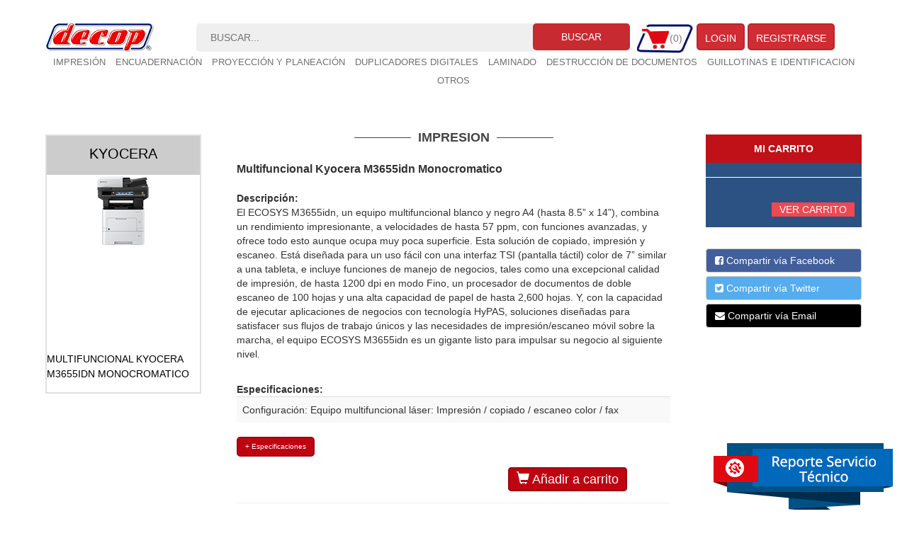

--- FILE ---
content_type: text/html; charset=UTF-8
request_url: http://decop.com/producto/impresion/1102TB2US0
body_size: 62911
content:
<!DOCTYPE html>
<html lang="es" xmlns="http://www.w3.org/1999/html">
<head>
    <meta http-equiv="Content-Type" content="text/html; charset=utf-8"/>
    <meta name="viewport" content="width=device-width, initial-scale=1"/>
    <meta name="author" content="Decop"/>
    <!-- Latest compiled and minified CSS -->
    <link rel="stylesheet" href="https://maxcdn.bootstrapcdn.com/bootstrap/3.3.6/css/bootstrap.min.css" integrity="sha384-1q8mTJOASx8j1Au+a5WDVnPi2lkFfwwEAa8hDDdjZlpLegxhjVME1fgjWPGmkzs7" crossorigin="anonymous">
    <link rel="stylesheet" href="https://maxcdn.bootstrapcdn.com/font-awesome/4.6.2/css/font-awesome.min.css">
    <title>M3655idn</title>
    <link media="all" type="text/css" rel="stylesheet" href="https://decop.com/assets/css/style.css">

    <link media="all" type="text/css" rel="stylesheet" href="https://decop.com/assets/css/ventanaFija.css">

    <!--<link media="all" type="text/css" rel="stylesheet" href="http://fonts.googleapis.com/css?family=Gudea|Open+Sans">
-->

    <link rel="stylesheet" href="http://code.jquery.com/ui/1.11.4/themes/smoothness/jquery-ui.css">
    <link media="all" type="text/css" rel="stylesheet" href="https://decop.com/assets/css/docs.min.css">


    <!--<link href="https://fonts.googleapis.com/css?family=Open+Sans" rel="stylesheet">-->

    <style type="text/css">
        .img-new{
            position: absolute;
            top: 0;
            width: 19%;
            height: 100%;
            z-index: -1;
            left: 0;
            /*
            -webkit-transform: rotate(-180deg);
             -moz-transform: rotate(-180deg);
             -ms-transform: rotate(-180deg);
             transform: rotate(-180deg);

            -moz-transform: scaleY(-1);
            -o-transform: scaleY(-1);
            -webkit-transform: scaleY(-1);
            transform: scaleY(-1);
            -ms-filter: "FlipV";
            filter: FlipV;
            left: 0;*/
        }
    </style>
</head>
<body>
<header><div class="max-width cf">
        <!--<img src="https://ya-webdesign.com/images250_/lineas-curvas-png.png" class="img-new">-->
        <img src="https://decop.com/assets/img/icon-menu.png" alt="Filtros" id="menu-mobile" class="mobile">
        <a href="https://decop.com" class="logo"><img src="https://decop.com/assets/img/logo.png" alt="Decop"></a>
        <form method="GET" action="https://decop.com/search" accept-charset="UTF-8" class="standar">
        <input placeholder="Buscar..." class="txtField" required="required" name="s" type="text">
        <input class="btn-1" type="submit" value="Buscar">
        </form>
        <div class="menu-scroll">
            <span class="btn">Menú</span>
            <ul>
                <li><a href="https://decop.com/categoria/impresion" class="active">Impresi&oacute;n</a></li>
                <li><a href="https://decop.com/categoria/encuadernacion">Encuadernaci&oacute;n</a></li>
                <li><a href="https://decop.com/categoria/proyeccion-y-planeacion">Proyecci&oacute;n y planeaci&oacute;n</a></li>
                <li><a href="https://decop.com/categoria/duplicadores-digitales">Duplicadores digitales</a></li>
                <li><a href="https://decop.com/categoria/laminado">Laminado</a></li>
                <li><a href="https://decop.com/categoria/destruccion-de-documentos">Destrucci&oacute;n de documentos</a></li>
                <li><a href="https://decop.com/categoria/gillotinas-e-identificacion">Guillotinas e Identificacion</a></li>
                <li><a href="https://decop.com/categoria/otros">Otros</a></li>
            </ul>
        </div>
        <a href="https://decop.com/cart/show" class="min-cart">
            <div class="small-cart">
                (<span id="countCart" class="count">0</span>)
            </div>
        </a>
        <div class="btn-users normal">
                            <a href="https://decop.com/auth/login" class="btn-login">Login</a>
                <a href="https://decop.com/auth/register" class="btn-login">Registrarse</a>
                    </div>
        <nav>
            <ul>
                                    <li class="mobile"><a href="https://decop.com/auth/login" class="btn-login">Login</a></li>
                    <li class="mobile"><a href="https://decop.com/auth/register" class="btn-login">Registrarse</a></li>
                                <li><a href="https://decop.com/categoria/impresion" class="active">Impresi&oacute;n</a></li>
                <li><a href="https://decop.com/categoria/encuadernacion">Encuadernaci&oacute;n</a></li>
                <li><a href="https://decop.com/categoria/proyeccion-y-planeacion">Proyecci&oacute;n y planeaci&oacute;n</a></li>
                <li><a href="https://decop.com/categoria/duplicadores-digitales">Duplicadores digitales</a></li>
                <li><a href="https://decop.com/categoria/laminado">Laminado</a></li>
                <li><a href="https://decop.com/categoria/destruccion-de-documentos">Destrucci&oacute;n de documentos</a></li>
                <li><a href="https://decop.com/categoria/gillotinas-e-identificacion">Guillotinas e Identificacion</a></li>
                <li><a href="https://decop.com/categoria/otros">Otros</a></li>
            </ul>
        </nav>
        <div class="mobile filter">
            <form method="GET" action="https://decop.com/search" accept-charset="UTF-8" class="mobile">
            <input placeholder="Buscar..." class="txtField" required="required" name="s" type="text">
            <input class="btn-1" type="submit" value="Buscar">
            </form>
            <span class="btn" id="filtrar-mobile">Filtrar</span>
        </div>
    </div></header>
<div id="main">
        <link media="all" type="text/css" rel="stylesheet" href="https://decop.com/assets/css/product.css">

        <link rel="stylesheet" type="text/css" href="https://decop.com/assets/slick/slick.css"/>
    <link rel="stylesheet" type="text/css" href="https://decop.com/assets/slick/slick-theme.css"/>
    <div class="max-width">
    <section class="leftPane producto">
        <div class="marca-producto">
                                                <p>Kyocera</p>
                                    </div>

        <div class="img-producto">
                            <img src="/imagenes/equipos/1102TB2US0.jpeg">
                    </div>
        <div class="desc-producto-chico">
            Multifuncional Kyocera M3655idn Monocromatico
        </div>
    </section>
    <main class="category product">
        <div class="align-center"><h2 class="title-x2"><span>impresion</span></h2></div>
        <div class="producto-lado-der">
            <div class="producto-nombre"><b>Multifuncional Kyocera M3655idn Monocromatico</b></div>


                            <div class="producto-nombre">
                    <strong>
                                            </strong>
                </div>
            
            <div class="producto-descripcion">
                <b>Descripción:</b><br>
                El ECOSYS M3655idn, un equipo multifuncional blanco y negro A4 (hasta 8.5&rdquo; x 14&rdquo;), combina un rendimiento impresionante, a velocidades de hasta 57 ppm, con funciones avanzadas, y ofrece todo esto aunque ocupa muy poca superficie. Esta soluci&oacute;n de copiado, impresi&oacute;n y escaneo. Est&aacute; dise&ntilde;ada para un uso f&aacute;cil con una interfaz TSI (pantalla t&aacute;ctil) color de 7&rdquo; similar a una tableta, e incluye funciones de manejo de negocios, tales como una excepcional calidad de impresi&oacute;n, de hasta 1200 dpi en modo Fino, un procesador de documentos de doble escaneo de 100 hojas y una alta capacidad de papel de hasta 2,600 hojas. Y, con la capacidad de ejecutar aplicaciones de negocios con tecnolog&iacute;a HyPAS, soluciones dise&ntilde;adas para satisfacer sus flujos de trabajo &uacute;nicos y las necesidades de impresi&oacute;n/escaneo m&oacute;vil sobre la marcha, el equipo ECOSYS M3655idn es un gigante listo para impulsar su negocio al siguiente nivel. 
            </div>
            <div class="producto-tabla">

                                    <b>Especificaciones:</b><br>
                    <table id="tabla-producto" data-idproducto="1102TB2US0" class="table table-condesed table-striped">
                                                                                                            <tr><td>Configuraci&oacute;n: Equipo multifuncional l&aacute;ser: Impresi&oacute;n / copiado / escaneo color / fax</td></tr>
                                                                                                                                                                                                                                                                                                                                                                                                                                                                                                                                                                                                                                                                                                                                                                                                                                                                                                                                                                                                                                                                                                                                                                                                                                                                                                                                                                                                                                                                                                                                                                                                                                                                                                                                                                                                                                                                                                                                                                                                                                                                                                                                                                                                                                                                                                                                                                                                                                                                                                                                                                                                                                                                                                                                                                                                                                                                                                                                                                                                                                                                                                                                        </table>
                    <!--
                    <table id="tabla-producto" data-idproducto="1102TB2US0">
                                                                                                            <tr class="num0"><td>Configuraci&oacute;n: Equipo multifuncional l&aacute;ser: Impresi&oacute;n / copiado / escaneo color / fax</td></tr>
                                                                                                                                                                                                                                                                                                                                                                                                                                                                                                                                                                                                                                                                                                                                                                                                                                                                                                                                                                                                                                                                                                                                                                                                                                                                                                                                                                                                                                                                                                                                                                                                                                                                                                                                                                                                                                                                                                                                                                                                                                                                                                                                                                                                                                                                                                                                                                                                                                                                                                                                                                                                                                                                                                                                                                                                                                                                                                                                                                                                                                                                                                                                        </table>-->
                    <div>
                        <button class="especificaciones">+ Especificaciones</button>
                    </div>
                            </div>
                                                <div class="button-añadecarrito">
                        <a href="https://decop.com/cart/add/1102TB2US0" class="btn1"><i class="glyphicon glyphicon-shopping-cart"></i> Añadir a carrito</a>
                    </div>
                                                                    <div class="producto-relacionados_single">
                    <hr>
                    <h3>Probablemente también requiera:</h3><br>
                                            <div class="relacionados">
                                                            <div>
                                    <a class="content " href="https://decop.com/producto/impresion/1203N70UN0" data-id_producto="1203N70UN0">
                                        <img src="https://decop.com/assets/img/no-disponible.gif" data-id_producto="1203N70UN0">
                                        <div class="link-rel">
                                            Bandeja De Salida Kyocera PT-320
                                        </div>
                                    </a>
                                    <hr style="margin: 10px 0;">
                                    <a href="https://decop.com/producto/impresion/1203N70UN0" class="leer_mas">Leer m&aacute;s</a>
                                    <!-- quitar temporal
                                    <span class="producto-carrito" data-idproducto="1203N70UN0" style="cursor:pointer">
                                        <i class="glyphicon glyphicon-shopping-cart"></i> carrito
                                    </span>-->
                                </div>
                                                            <div>
                                    <a class="content " href="https://decop.com/producto/impresion/1203SA0KL0" data-id_producto="1203SA0KL0">
                                        <img src="https://decop.com/assets/img/no-disponible.gif" data-id_producto="1203SA0KL0">
                                        <div class="link-rel">
                                            Bandeja De Entrada Kyocera PF-3110
                                        </div>
                                    </a>
                                    <hr style="margin: 10px 0;">
                                    <a href="https://decop.com/producto/impresion/1203SA0KL0" class="leer_mas">Leer m&aacute;s</a>
                                    <!-- quitar temporal
                                    <span class="producto-carrito" data-idproducto="1203SA0KL0" style="cursor:pointer">
                                        <i class="glyphicon glyphicon-shopping-cart"></i> carrito
                                    </span>-->
                                </div>
                                                            <div>
                                    <a class="content " href="https://decop.com/producto/impresion/1203SA0KL1" data-id_producto="1203SA0KL1">
                                        <img src="https://decop.com/assets/img/no-disponible.gif" data-id_producto="1203SA0KL1">
                                        <div class="link-rel">
                                            Bandeja De Entrada Kyocera PF-3110
                                        </div>
                                    </a>
                                    <hr style="margin: 10px 0;">
                                    <a href="https://decop.com/producto/impresion/1203SA0KL1" class="leer_mas">Leer m&aacute;s</a>
                                    <!-- quitar temporal
                                    <span class="producto-carrito" data-idproducto="1203SA0KL1" style="cursor:pointer">
                                        <i class="glyphicon glyphicon-shopping-cart"></i> carrito
                                    </span>-->
                                </div>
                                                            <div>
                                    <a class="content " href="https://decop.com/producto/impresion/1503NT0UN0" data-id_producto="1503NT0UN0">
                                        <img src="https://decop.com/assets/img/no-disponible.gif" data-id_producto="1503NT0UN0">
                                        <div class="link-rel">
                                             - Kyocera - Upgrade Kit UG-33
                                        </div>
                                    </a>
                                    <hr style="margin: 10px 0;">
                                    <a href="https://decop.com/producto/impresion/1503NT0UN0" class="leer_mas">Leer m&aacute;s</a>
                                    <!-- quitar temporal
                                    <span class="producto-carrito" data-idproducto="1503NT0UN0" style="cursor:pointer">
                                        <i class="glyphicon glyphicon-shopping-cart"></i> carrito
                                    </span>-->
                                </div>
                                                            <div>
                                    <a class="content " href="https://decop.com/producto/impresion/1503S50UN0" data-id_producto="1503S50UN0">
                                        <img src="https://decop.com/assets/img/no-disponible.gif" data-id_producto="1503S50UN0">
                                        <div class="link-rel">
                                            Tarjeta de Red Inal&aacute;mbrica Kyocera IB-36 30m
                                        </div>
                                    </a>
                                    <hr style="margin: 10px 0;">
                                    <a href="https://decop.com/producto/impresion/1503S50UN0" class="leer_mas">Leer m&aacute;s</a>
                                    <!-- quitar temporal
                                    <span class="producto-carrito" data-idproducto="1503S50UN0" style="cursor:pointer">
                                        <i class="glyphicon glyphicon-shopping-cart"></i> carrito
                                    </span>-->
                                </div>
                                                            <div>
                                    <a class="content " href="https://decop.com/producto/impresion/1505J40UN0" data-id_producto="1505J40UN0">
                                        <img src="https://decop.com/assets/img/no-disponible.gif" data-id_producto="1505J40UN0">
                                        <div class="link-rel">
                                            Disco Duro Kyocera HD-6 32 GB
                                        </div>
                                    </a>
                                    <hr style="margin: 10px 0;">
                                    <a href="https://decop.com/producto/impresion/1505J40UN0" class="leer_mas">Leer m&aacute;s</a>
                                    <!-- quitar temporal
                                    <span class="producto-carrito" data-idproducto="1505J40UN0" style="cursor:pointer">
                                        <i class="glyphicon glyphicon-shopping-cart"></i> carrito
                                    </span>-->
                                </div>
                                                            <div>
                                    <a class="content " href="https://decop.com/producto/impresion/1505J50UN0" data-id_producto="1505J50UN0">
                                        <img src="https://decop.com/assets/img/no-disponible.gif" data-id_producto="1505J50UN0">
                                        <div class="link-rel">
                                            Tarjeta de Red Inal&aacute;mbrica Kyocera IB-51 56 MB/S
                                        </div>
                                    </a>
                                    <hr style="margin: 10px 0;">
                                    <a href="https://decop.com/producto/impresion/1505J50UN0" class="leer_mas">Leer m&aacute;s</a>
                                    <!-- quitar temporal
                                    <span class="producto-carrito" data-idproducto="1505J50UN0" style="cursor:pointer">
                                        <i class="glyphicon glyphicon-shopping-cart"></i> carrito
                                    </span>-->
                                </div>
                                                            <div>
                                    <a class="content " href="https://decop.com/producto/impresion/1505J80UN0" data-id_producto="1505J80UN0">
                                        <img src="https://decop.com/assets/img/no-disponible.gif" data-id_producto="1505J80UN0">
                                        <div class="link-rel">
                                            Disco Duro - Kyocera - HD-7
                                        </div>
                                    </a>
                                    <hr style="margin: 10px 0;">
                                    <a href="https://decop.com/producto/impresion/1505J80UN0" class="leer_mas">Leer m&aacute;s</a>
                                    <!-- quitar temporal
                                    <span class="producto-carrito" data-idproducto="1505J80UN0" style="cursor:pointer">
                                        <i class="glyphicon glyphicon-shopping-cart"></i> carrito
                                    </span>-->
                                </div>
                                                            <div>
                                    <a class="content " href="https://decop.com/producto/impresion/1505JV0UN0" data-id_producto="1505JV0UN0">
                                        <img src="https://decop.com/assets/img/no-disponible.gif" data-id_producto="1505JV0UN0">
                                        <div class="link-rel">
                                            Tarjeta de Red Al&aacute;mbrica - Kyocera - IB-50
                                        </div>
                                    </a>
                                    <hr style="margin: 10px 0;">
                                    <a href="https://decop.com/producto/impresion/1505JV0UN0" class="leer_mas">Leer m&aacute;s</a>
                                    <!-- quitar temporal
                                    <span class="producto-carrito" data-idproducto="1505JV0UN0" style="cursor:pointer">
                                        <i class="glyphicon glyphicon-shopping-cart"></i> carrito
                                    </span>-->
                                </div>
                                                            <div>
                                    <a class="content " href="https://decop.com/producto/impresion/1603P10UN0" data-id_producto="1603P10UN0">
                                        <img src="https://decop.com/assets/img/no-disponible.gif" data-id_producto="1603P10UN0">
                                        <div class="link-rel">
                                             - Kyocera - Scan Extension Kit (A)
                                        </div>
                                    </a>
                                    <hr style="margin: 10px 0;">
                                    <a href="https://decop.com/producto/impresion/1603P10UN0" class="leer_mas">Leer m&aacute;s</a>
                                    <!-- quitar temporal
                                    <span class="producto-carrito" data-idproducto="1603P10UN0" style="cursor:pointer">
                                        <i class="glyphicon glyphicon-shopping-cart"></i> carrito
                                    </span>-->
                                </div>
                                                            <div>
                                    <a class="content " href="https://decop.com/producto/impresion/1702P60UN0" data-id_producto="1702P60UN0">
                                        <img src="https://decop.com/assets/img/no-disponible.gif" data-id_producto="1702P60UN0">
                                        <div class="link-rel">
                                            Kit de Mantenimiento para DP Kyocera MK-3140 Monocrom&aacute;tico
                                        </div>
                                    </a>
                                    <hr style="margin: 10px 0;">
                                    <a href="https://decop.com/producto/impresion/1702P60UN0" class="leer_mas">Leer m&aacute;s</a>
                                    <!-- quitar temporal
                                    <span class="producto-carrito" data-idproducto="1702P60UN0" style="cursor:pointer">
                                        <i class="glyphicon glyphicon-shopping-cart"></i> carrito
                                    </span>-->
                                </div>
                                                            <div>
                                    <a class="content " href="https://decop.com/producto/impresion/1702P60UN1" data-id_producto="1702P60UN1">
                                        <img src="https://decop.com/assets/img/no-disponible.gif" data-id_producto="1702P60UN1">
                                        <div class="link-rel">
                                            Soporte - Kyocera - Card Reader Holder 10
                                        </div>
                                    </a>
                                    <hr style="margin: 10px 0;">
                                    <a href="https://decop.com/producto/impresion/1702P60UN1" class="leer_mas">Leer m&aacute;s</a>
                                    <!-- quitar temporal
                                    <span class="producto-carrito" data-idproducto="1702P60UN1" style="cursor:pointer">
                                        <i class="glyphicon glyphicon-shopping-cart"></i> carrito
                                    </span>-->
                                </div>
                                                            <div>
                                    <a class="content " href="https://decop.com/producto/impresion/1702TA7US0" data-id_producto="1702TA7US0">
                                        <img src="https://decop.com/assets/img/no-disponible.gif" data-id_producto="1702TA7US0">
                                        <div class="link-rel">
                                            Kit de Mantenimiento Kyocera MK-3302 Negro
                                        </div>
                                    </a>
                                    <hr style="margin: 10px 0;">
                                    <a href="https://decop.com/producto/impresion/1702TA7US0" class="leer_mas">Leer m&aacute;s</a>
                                    <!-- quitar temporal
                                    <span class="producto-carrito" data-idproducto="1702TA7US0" style="cursor:pointer">
                                        <i class="glyphicon glyphicon-shopping-cart"></i> carrito
                                    </span>-->
                                </div>
                                                            <div>
                                    <a class="content " href="https://decop.com/producto/impresion/1703R40UN0" data-id_producto="1703R40UN0">
                                        <img src="https://decop.com/assets/img/no-disponible.gif" data-id_producto="1703R40UN0">
                                        <div class="link-rel">
                                            Kit de Mantenimiento para DP Kyocera MK-5200  
                                        </div>
                                    </a>
                                    <hr style="margin: 10px 0;">
                                    <a href="https://decop.com/producto/impresion/1703R40UN0" class="leer_mas">Leer m&aacute;s</a>
                                    <!-- quitar temporal
                                    <span class="producto-carrito" data-idproducto="1703R40UN0" style="cursor:pointer">
                                        <i class="glyphicon glyphicon-shopping-cart"></i> carrito
                                    </span>-->
                                </div>
                                                            <div>
                                    <a class="content " href="https://decop.com/producto/impresion/1T02T70US0" data-id_producto="1T02T70US0">
                                        <img src="https://decop.com/assets/img/no-disponible.gif" data-id_producto="1T02T70US0">
                                        <div class="link-rel">
                                            Toner Kyocera TK-3182 Negro 
                                        </div>
                                    </a>
                                    <hr style="margin: 10px 0;">
                                    <a href="https://decop.com/producto/impresion/1T02T70US0" class="leer_mas">Leer m&aacute;s</a>
                                    <!-- quitar temporal
                                    <span class="producto-carrito" data-idproducto="1T02T70US0" style="cursor:pointer">
                                        <i class="glyphicon glyphicon-shopping-cart"></i> carrito
                                    </span>-->
                                </div>
                                                            <div>
                                    <a class="content " href="https://decop.com/producto/impresion/1T02T70US1" data-id_producto="1T02T70US1">
                                        <img src="https://decop.com/assets/img/no-disponible.gif" data-id_producto="1T02T70US1">
                                        <div class="link-rel">
                                            Toner Kyocera TK-3182 Negro 
                                        </div>
                                    </a>
                                    <hr style="margin: 10px 0;">
                                    <a href="https://decop.com/producto/impresion/1T02T70US1" class="leer_mas">Leer m&aacute;s</a>
                                    <!-- quitar temporal
                                    <span class="producto-carrito" data-idproducto="1T02T70US1" style="cursor:pointer">
                                        <i class="glyphicon glyphicon-shopping-cart"></i> carrito
                                    </span>-->
                                </div>
                                                            <div>
                                    <a class="content " href="https://decop.com/producto/impresion/1T02T70USV" data-id_producto="1T02T70USV">
                                        <img src="https://decop.com/assets/img/no-disponible.gif" data-id_producto="1T02T70USV">
                                        <div class="link-rel">
                                            Toner Kyocera TK-3182 Negro 
                                        </div>
                                    </a>
                                    <hr style="margin: 10px 0;">
                                    <a href="https://decop.com/producto/impresion/1T02T70USV" class="leer_mas">Leer m&aacute;s</a>
                                    <!-- quitar temporal
                                    <span class="producto-carrito" data-idproducto="1T02T70USV" style="cursor:pointer">
                                        <i class="glyphicon glyphicon-shopping-cart"></i> carrito
                                    </span>-->
                                </div>
                                                            <div>
                                    <a class="content " href="https://decop.com/producto/impresion/302F906230" data-id_producto="302F906230">
                                        <img src="https://decop.com/assets/img/no-disponible.gif" data-id_producto="302F906230">
                                        <div class="link-rel">
                                            Goma Pulley Feed Assy
                                        </div>
                                    </a>
                                    <hr style="margin: 10px 0;">
                                    <a href="https://decop.com/producto/impresion/302F906230" class="leer_mas">Leer m&aacute;s</a>
                                    <!-- quitar temporal
                                    <span class="producto-carrito" data-idproducto="302F906230" style="cursor:pointer">
                                        <i class="glyphicon glyphicon-shopping-cart"></i> carrito
                                    </span>-->
                                </div>
                                                            <div>
                                    <a class="content " href="https://decop.com/producto/impresion/302F909171" data-id_producto="302F909171">
                                        <img src="https://decop.com/assets/img/no-disponible.gif" data-id_producto="302F909171">
                                        <div class="link-rel">
                                            Retard Roller Assy
                                        </div>
                                    </a>
                                    <hr style="margin: 10px 0;">
                                    <a href="https://decop.com/producto/impresion/302F909171" class="leer_mas">Leer m&aacute;s</a>
                                    <!-- quitar temporal
                                    <span class="producto-carrito" data-idproducto="302F909171" style="cursor:pointer">
                                        <i class="glyphicon glyphicon-shopping-cart"></i> carrito
                                    </span>-->
                                </div>
                                                            <div>
                                    <a class="content " href="https://decop.com/producto/impresion/302HN06080" data-id_producto="302HN06080">
                                        <img src="https://decop.com/assets/img/no-disponible.gif" data-id_producto="302HN06080">
                                        <div class="link-rel">
                                            Pulley pick up assy
                                        </div>
                                    </a>
                                    <hr style="margin: 10px 0;">
                                    <a href="https://decop.com/producto/impresion/302HN06080" class="leer_mas">Leer m&aacute;s</a>
                                    <!-- quitar temporal
                                    <span class="producto-carrito" data-idproducto="302HN06080" style="cursor:pointer">
                                        <i class="glyphicon glyphicon-shopping-cart"></i> carrito
                                    </span>-->
                                </div>
                                                            <div>
                                    <a class="content " href="https://decop.com/producto/impresion/302S094050" data-id_producto="302S094050">
                                        <img src="https://decop.com/assets/img/no-disponible.gif" data-id_producto="302S094050">
                                        <div class="link-rel">
                                            PARTS HOLDER PAD ASSY SP
                                        </div>
                                    </a>
                                    <hr style="margin: 10px 0;">
                                    <a href="https://decop.com/producto/impresion/302S094050" class="leer_mas">Leer m&aacute;s</a>
                                    <!-- quitar temporal
                                    <span class="producto-carrito" data-idproducto="302S094050" style="cursor:pointer">
                                        <i class="glyphicon glyphicon-shopping-cart"></i> carrito
                                    </span>-->
                                </div>
                                                            <div>
                                    <a class="content " href="https://decop.com/producto/impresion/302TA93052" data-id_producto="302TA93052">
                                        <img src="https://decop.com/assets/img/no-disponible.gif" data-id_producto="302TA93052">
                                        <div class="link-rel">
                                            Unidad de Fijado Kyocera FK-3302 Negro
                                        </div>
                                    </a>
                                    <hr style="margin: 10px 0;">
                                    <a href="https://decop.com/producto/impresion/302TA93052" class="leer_mas">Leer m&aacute;s</a>
                                    <!-- quitar temporal
                                    <span class="producto-carrito" data-idproducto="302TA93052" style="cursor:pointer">
                                        <i class="glyphicon glyphicon-shopping-cart"></i> carrito
                                    </span>-->
                                </div>
                                                            <div>
                                    <a class="content " href="https://decop.com/producto/impresion/302TA93054" data-id_producto="302TA93054">
                                        <img src="https://decop.com/assets/img/no-disponible.gif" data-id_producto="302TA93054">
                                        <div class="link-rel">
                                            Unidad de Fijado Kyocera FK-3302 Negro
                                        </div>
                                    </a>
                                    <hr style="margin: 10px 0;">
                                    <a href="https://decop.com/producto/impresion/302TA93054" class="leer_mas">Leer m&aacute;s</a>
                                    <!-- quitar temporal
                                    <span class="producto-carrito" data-idproducto="302TA93054" style="cursor:pointer">
                                        <i class="glyphicon glyphicon-shopping-cart"></i> carrito
                                    </span>-->
                                </div>
                                                            <div>
                                    <a class="content " href="https://decop.com/producto/impresion/855D200299" data-id_producto="855D200299">
                                        <img src="https://decop.com/assets/img/no-disponible.gif" data-id_producto="855D200299">
                                        <div class="link-rel">
                                            Gabinete - Kyocera - STAND
                                        </div>
                                    </a>
                                    <hr style="margin: 10px 0;">
                                    <a href="https://decop.com/producto/impresion/855D200299" class="leer_mas">Leer m&aacute;s</a>
                                    <!-- quitar temporal
                                    <span class="producto-carrito" data-idproducto="855D200299" style="cursor:pointer">
                                        <i class="glyphicon glyphicon-shopping-cart"></i> carrito
                                    </span>-->
                                </div>
                                                            <div>
                                    <a class="content " href="https://decop.com/producto/impresion/855D200300" data-id_producto="855D200300">
                                        <img src="https://decop.com/assets/img/no-disponible.gif" data-id_producto="855D200300">
                                        <div class="link-rel">
                                            Gabinete Kyocera Nacional A4 Pesado
                                        </div>
                                    </a>
                                    <hr style="margin: 10px 0;">
                                    <a href="https://decop.com/producto/impresion/855D200300" class="leer_mas">Leer m&aacute;s</a>
                                    <!-- quitar temporal
                                    <span class="producto-carrito" data-idproducto="855D200300" style="cursor:pointer">
                                        <i class="glyphicon glyphicon-shopping-cart"></i> carrito
                                    </span>-->
                                </div>
                                                            <div>
                                    <a class="content " href="https://decop.com/producto/impresion/855D200600" data-id_producto="855D200600">
                                        <img src="https://decop.com/assets/img/no-disponible.gif" data-id_producto="855D200600">
                                        <div class="link-rel">
                                            Kit De Seguridad De Datos - Kyocera - Data Security Kit (E)
                                        </div>
                                    </a>
                                    <hr style="margin: 10px 0;">
                                    <a href="https://decop.com/producto/impresion/855D200600" class="leer_mas">Leer m&aacute;s</a>
                                    <!-- quitar temporal
                                    <span class="producto-carrito" data-idproducto="855D200600" style="cursor:pointer">
                                        <i class="glyphicon glyphicon-shopping-cart"></i> carrito
                                    </span>-->
                                </div>
                                                            <div>
                                    <a class="content " href="https://decop.com/producto/impresion/855D200647" data-id_producto="855D200647">
                                        <img src="https://decop.com/assets/img/no-disponible.gif" data-id_producto="855D200647">
                                        <div class="link-rel">
                                            Memoria - Kyocera - SDHC Card-16G
                                        </div>
                                    </a>
                                    <hr style="margin: 10px 0;">
                                    <a href="https://decop.com/producto/impresion/855D200647" class="leer_mas">Leer m&aacute;s</a>
                                    <!-- quitar temporal
                                    <span class="producto-carrito" data-idproducto="855D200647" style="cursor:pointer">
                                        <i class="glyphicon glyphicon-shopping-cart"></i> carrito
                                    </span>-->
                                </div>
                                                            <div>
                                    <a class="content " href="https://decop.com/producto/impresion/855D200648" data-id_producto="855D200648">
                                        <img src="https://decop.com/assets/img/no-disponible.gif" data-id_producto="855D200648">
                                        <div class="link-rel">
                                            Memoria Kyocera SDHC Card-32G 32 GB
                                        </div>
                                    </a>
                                    <hr style="margin: 10px 0;">
                                    <a href="https://decop.com/producto/impresion/855D200648" class="leer_mas">Leer m&aacute;s</a>
                                    <!-- quitar temporal
                                    <span class="producto-carrito" data-idproducto="855D200648" style="cursor:pointer">
                                        <i class="glyphicon glyphicon-shopping-cart"></i> carrito
                                    </span>-->
                                </div>
                                                            <div>
                                    <a class="content " href="https://decop.com/producto/impresion/855D200653" data-id_producto="855D200653">
                                        <img src="https://decop.com/assets/img/no-disponible.gif" data-id_producto="855D200653">
                                        <div class="link-rel">
                                            Software Kyocera PCL Barcode Flash 3.0 (D)
                                        </div>
                                    </a>
                                    <hr style="margin: 10px 0;">
                                    <a href="https://decop.com/producto/impresion/855D200653" class="leer_mas">Leer m&aacute;s</a>
                                    <!-- quitar temporal
                                    <span class="producto-carrito" data-idproducto="855D200653" style="cursor:pointer">
                                        <i class="glyphicon glyphicon-shopping-cart"></i> carrito
                                    </span>-->
                                </div>
                                                            <div>
                                    <a class="content " href="https://decop.com/producto/impresion/855D200655" data-id_producto="855D200655">
                                        <img src="https://decop.com/assets/img/no-disponible.gif" data-id_producto="855D200655">
                                        <div class="link-rel">
                                            Gabinete Kyocera Stand  
                                        </div>
                                    </a>
                                    <hr style="margin: 10px 0;">
                                    <a href="https://decop.com/producto/impresion/855D200655" class="leer_mas">Leer m&aacute;s</a>
                                    <!-- quitar temporal
                                    <span class="producto-carrito" data-idproducto="855D200655" style="cursor:pointer">
                                        <i class="glyphicon glyphicon-shopping-cart"></i> carrito
                                    </span>-->
                                </div>
                                                            <div>
                                    <a class="content " href="https://decop.com/producto/impresion/855D200662" data-id_producto="855D200662">
                                        <img src="https://decop.com/assets/img/no-disponible.gif" data-id_producto="855D200662">
                                        <div class="link-rel">
                                            Memoria Kyocera SD-144-1GB(DDR3) 1 GB
                                        </div>
                                    </a>
                                    <hr style="margin: 10px 0;">
                                    <a href="https://decop.com/producto/impresion/855D200662" class="leer_mas">Leer m&aacute;s</a>
                                    <!-- quitar temporal
                                    <span class="producto-carrito" data-idproducto="855D200662" style="cursor:pointer">
                                        <i class="glyphicon glyphicon-shopping-cart"></i> carrito
                                    </span>-->
                                </div>
                                                            <div>
                                    <a class="content " href="https://decop.com/producto/impresion/855D200714" data-id_producto="855D200714">
                                        <img src="https://decop.com/assets/img/no-disponible.gif" data-id_producto="855D200714">
                                        <div class="link-rel">
                                            Memoria Kyocera SD-144-2GB (DDR3) 2 GB
                                        </div>
                                    </a>
                                    <hr style="margin: 10px 0;">
                                    <a href="https://decop.com/producto/impresion/855D200714" class="leer_mas">Leer m&aacute;s</a>
                                    <!-- quitar temporal
                                    <span class="producto-carrito" data-idproducto="855D200714" style="cursor:pointer">
                                        <i class="glyphicon glyphicon-shopping-cart"></i> carrito
                                    </span>-->
                                </div>
                                                            <div>
                                    <a class="content " href="https://decop.com/producto/impresion/855D200727" data-id_producto="855D200727">
                                        <img src="https://decop.com/assets/img/no-disponible.gif" data-id_producto="855D200727">
                                        <div class="link-rel">
                                            Gabinete Kyocera Stand Chico MX 38x47.5x45 cm
                                        </div>
                                    </a>
                                    <hr style="margin: 10px 0;">
                                    <a href="https://decop.com/producto/impresion/855D200727" class="leer_mas">Leer m&aacute;s</a>
                                    <!-- quitar temporal
                                    <span class="producto-carrito" data-idproducto="855D200727" style="cursor:pointer">
                                        <i class="glyphicon glyphicon-shopping-cart"></i> carrito
                                    </span>-->
                                </div>
                                                            <div>
                                    <a class="content " href="https://decop.com/producto/impresion/TARLNK430" data-id_producto="TARLNK430">
                                        <img src="https://decop.com/assets/img/no-disponible.gif" data-id_producto="TARLNK430">
                                        <div class="link-rel">
                                            Tarjeta de Red Inal&aacute;mbrica Otros WET610N 300 Mbps
                                        </div>
                                    </a>
                                    <hr style="margin: 10px 0;">
                                    <a href="https://decop.com/producto/impresion/TARLNK430" class="leer_mas">Leer m&aacute;s</a>
                                    <!-- quitar temporal
                                    <span class="producto-carrito" data-idproducto="TARLNK430" style="cursor:pointer">
                                        <i class="glyphicon glyphicon-shopping-cart"></i> carrito
                                    </span>-->
                                </div>
                                                    </div>
                                    </div>
                    </div>
    </main>
        <section class="rightPane mini-cart product">
            <strong>Mi carrito</strong>
            <hr>
            <ul class="list">
                            </ul>
            <a href="https://decop.com/cart/show" class="comprar">Ver carrito</a>

        </section>
        <ul class="social-share">
            <li><a target="_blank"  class="btn btn-default btn-facebook" href="https://www.facebook.com/sharer/sharer.php?u=https://decop.com/producto/impresion/1102TB2US0"><i class="fa fa-facebook-square"></i> Compartir vía Facebook</a></li>
            <li><a target="_blank" class="btn btn-default btn-twitter" href="https://twitter.com/home?status=Multifuncional Kyocera M3655idn Monocromatico+https://decop.com/producto/impresion/1102TB2US0"><i class="fa fa-twitter-square"></i> Compartir vía Twitter</a></li>
            <li><a target="_blank" class="btn btn-default btn-mail" href="mailto:?subject=Multifuncional Kyocera M3655idn Monocromatico&body=Multifuncional Kyocera M3655idn Monocromatico https://decop.com/producto/impresion/1102TB2US0"><i class="fa fa-envelope"></i> Compartir vía Email</a></li>
        </ul>
    </div>


    <div class="ventana">
        <div class="box">
            <div class="cerrar"><a href="javascript:closeVentana()">X</a></div>
            <div class="contenedor">
                <main class="category">
                    <div class="align-center"><h2 class="title-x2"><span>impresion</span></h2></div>
                    <ul class="global-product">

                    </ul>
                </main>
            </div>
        </div>
    </div>

</div>
<a href="#" data-toggle="modal" data-target="#myModal" id="solicitar-soporte-tecnico"><img src="https://decop.com/assets/img/soporte-tecnico.png" alt="Reporte Servicio Tecnico"></a>
    <div class="modal fade" id="myModal" tabindex="-1" role="dialog" aria-labelledby="myModalLabel">
        <div class="modal-dialog" role="document">
            <div class="modal-content">
                <form class="form-horizontal" role="form" method="POST" action="https://decop.com/auth/login">
                    <input type="hidden" name="_token" value="h3ZNzJ5D8jtLjrKQKKWnnw2JdJcIn7RqpMBlqWWE"/>
                    <div class="modal-header">
                        <button type="button" class="close" data-dismiss="modal" aria-label="Close"><span aria-hidden="true">&times;</span></button>
                        <h4 class="modal-title" id="myModalLabel">Iniciar Sesión</h4>
                    </div>
                    <div class="modal-body">
                                                <div class="form-group">
                            <label class="col-md-4 control-label">Usuario</label>
                            <div class="col-md-6">
                                <input type="text" class="form-control" name="usuario" value="" required="required">
                            </div>
                        </div>

                        <div class="form-group">
                            <label class="col-md-4 control-label">Password</label>
                            <div class="col-md-6">
                                <input type="password" class="form-control" name="password" required="required">
                            </div>
                        </div>
                                            </div>
                    <div class="modal-footer">
                        <button type="button" class="btn btn-default" data-dismiss="modal">Cancelar</button>
                        <input type="submit" class="btn btn-primary" value="Iniciar Sesión">
                    </div>
                </form>
            </div>
        </div>
    </div>
<footer>
    <ul class="max-width">
        <li class="logo">
            <img src="https://decop.com/assets/img/logo-footer.png" alt="Decop">
            Document Solutions
        </li>
        <li class="address">
            <ul>
                                                        <li>
                        <strong class="title">Oficinas Generales</strong>
                        Av. Mariano Jim&eacute;nez 1610  CP:78280<br>
                        Tel. 800 3633267<br>
                    </li>
                                                                            <li>
                        <strong class="title">Le&oacute;n</strong>
                        Blvd. Francisco Gonz&aacute;lez Bocanegra 1304  CP:37480<br>
                        Tel. (477) 770 03 13<br>
                    </li>
                                                                            <li>
                        <strong class="title">San Luis Potos&iacute;</strong>
                        Av. Mariano Jim&eacute;nez 1610  CP:78280<br>
                        Tel. (444) 820 64 68<br>
                    </li>
                                                                            <li>
                        <strong class="title">Irapuato</strong>
                        Blvd. L&aacute;zaro C&aacute;rdenas 123  CP:36690<br>
                        Tel. (462) 624 94 24<br>
                    </li>
                                                                                                                                                            </ul>
        </li>
        <li><menu>
                <ul>
                    <li><a href="https://decop.com/empresa">Empresa</a></li>
                    <li><a href="https://decop.com/servicios">Servicios</a></li>
                    <li><a href="https://decop.com/panel-de-control/perfil">Mi Decop</a></li>
                    <li><a href="https://decop.com/preguntas_frecuentes">Preguntas Frecuentes</a></li>
                    <li><a href="https://decop.com/politicas_envio">Política de Envío</a></li>
                    <li><a href="https://decop.com/trabaja_nosotros">Trabaja con nosotros</a></li>
                    <li><a href="https://decop.com/aviso_privacidad">Aviso de Privacidad</a></li>
                    <li><a href="https://decop.com/terminos_condiciones">Términos y condiciones</a></li>
                </ul>
            </menu></li>
    </ul>
    <div class="copy">&copy;2020 Decop all rights reserved.</div>
</footer>
<script src="https://decop.com/assets/js/jquery-1.11.3.min.js"></script>
<script src="//code.jquery.com/ui/1.11.4/jquery-ui.min.js"></script>
<script> var servicio = "https://decop.com/service/report" </script>
<script> var cart_codErr = "https://decop.com/codErr" </script>
<script src="//cdnjs.cloudflare.com/ajax/libs/twitter-bootstrap/3.3.1/js/bootstrap.min.js"></script>
<script>numberOfElements = "https://decop.com/cart/numberOfElements"</script>
<script src="https://decop.com/assets/js/decop.js"></script>
<script>
    $(function(){
        $("[data-toggle=popover]").popover();
        $(document).scroll(function(){
            if($(document).scrollTop()>2){
                $('.rightPane.fixed').css({top:'50px', maxHeight:'calc(100% - 200px)'});
            }else{
                $('.rightPane.fixed').css({top:'160px', maxHeight:'calc(100% - 300px)'});
            }
        });
    });
</script>

    <script type="text/javascript" src="//code.jquery.com/jquery-migrate-1.2.1.min.js"></script>
    <script type="text/javascript" src="https://decop.com/assets/slick/slick.min.js"></script>
    <script src="http://code.jquery.com/ui/1.11.4/jquery-ui.js" defer="defer"></script>

    <script>urlTmpCartDescartar = "https://decop.com/tmp-cart-descartar"</script>
    <script>urlTmpCartRestore = "https://decop.com/tmp-cart-restaurar"</script>
    <script>$(document).ready(function(){
            $('.tmpCartDescartar').click(function(){
                var container = $(this).parent();
                $.get(urlTmpCartDescartar, function(response){
                    container.slideUp('slow', function(){$(this).remove();})
                    console.log(response);
                });
            });

            $('.tmpCartRestore').click(function(){
                $.get(urlTmpCartRestore, function(response){
                    location.reload();
                });
            });

            $('.relacionados').slick({
                infinite: true,
                slidesToShow: 4,
                slidesToScroll: 4
        });
        });</script>
    <script> especificacionUpdate = "https://decop.com/producto/getEspecificationUpdate"</script>
    <script src="https://decop.com/assets/js/product.js"></script>

    <script>addAjax = "https://decop.com/cart/addAjax"</script>
    <script>urlUpdate = "https://decop.com/cart/postUpdate"</script>
    <script>relacionados = "https://decop.com/relacionados"</script>
    <script src="https://decop.com/assets/js/category.js"></script>

</body>
</html>


--- FILE ---
content_type: text/css
request_url: https://decop.com/assets/css/style.css
body_size: 24596
content:
html, body { height: 100%; }

html, body, h1, h2, h3, h4, h5, h6, p, ul, table, td, th, tbody, thead, tfoot, img, a { margin: 0; padding: 0; font-size: 100%; border: none; border-collapse: collapse; border-spacing: 0; text-decoration: none; }

p { padding-bottom: 15px; }

ul { margin-left: 25px; }

main { display: block; }

.cf:after { content: ''; display: block; clear: both; width: 100%; height: 0; }

img { max-width: 100%; }

div.align-center, p.align-center { text-align: center; }

img.align-center { display: block; margin-left: auto; margin-right: auto; }

@font-face { font-family: 'FranklinGothicBook'; src: url("fonts/FranklinGothic-Book.eot?#iefix") format("embedded-opentype"), url("fonts/FranklinGothic-Book.woff") format("woff"), url("fonts/FranklinGothic-Book.ttf") format("truetype"), url("fonts/FranklinGothic-Book.svg#FranklinGothic-Book") format("svg"); font-weight: normal; font-style: normal; }
@font-face { font-family: 'Bebas'; src: url("fonts/BebasNeue.eot?#iefix") format("embedded-opentype"), url("fonts/BebasNeue.woff") format("woff"), url("fonts/BebasNeue.ttf") format("truetype"), url("fonts/BebasNeue.svg#Bebas") format("svg"); font-weight: normal; font-style: normal; }
.max-width { /*max-width: 1250px;*/ max-width: 90%; margin: 0 auto; }

header { padding: 33px 0; position: fixed; top: 0px; z-index: 10; width: 100%; background-color: white; }
header:before { display: block; width: 100%; clear: both; content: ''; height: 0; }
header a.logo { float: left; }
header form { float: left; box-sizing: border-box; padding-left: 60px; position: relative; transition: all 0.5s ease; }
header form.standar { width: calc(100% - 240px - 240px); }
header form input[type="text"] { display: block; width: 100%; box-sizing: border-box; padding: 0 150px 0 20px; margin: 0; font: 14px/40px 'Open Sans',arial,verdana,tahoma; color: #333; border: none; background: #efefef; border-radius: 5px; position: relative; }
header form input[type="submit"] { position: absolute; top: 0; right: 0; background: #c82a31; border: none; border-radius: 5px; font: 14px/38px 'Open Sans',arial,verdana,tahoma; padding: 0 40px; box-sizing: border-box; color: #fff; }
header form .close { display: none; }
header form.active { position: fixed; top: 0; left: 0; width: 100%; height: 60px; box-sizing: border-box; padding: 10px; background: #EEEEEE; }
header form.active input[type="submit"] { float: right; display: none; }
header form.active input[type="text"] { display: block; max-width: calc(100% - 50px); float: left; background: #fff; }
header form.active .close { display: inline-block; cursor: pointer; line-height: 40px; }
header .small-cart { display: inline-block; width: 80px; font: 14px/41px arial,verdana,tahoma; color: #7c7c7c; margin-left: 10px; padding: 0 0 0 46px; background: url(../img/icon-cart.jpg) no-repeat; }
header .small-cart .count { display: inline-block; }
header .btn-users { display: inline-block; }
header .btn-users .btn-login { display: inline-block; height: 38px; background: #d02c33; color: #fff; border: 2px #b7272d solid; padding: 0 10px; line-height: 24px; border-radius: 5px; font: 14px/38px 'Open Sans',arial,verdana,tahoma; }
header .btn-users .btn-reg { display: inline-block; height: 38px; background: #d02c33; color: #fff; border: 2px #b7272d solid; padding: 0 15px; line-height: 24px; border-radius: 5px; font: 14px/38px 'Open Sans',arial,verdana,tahoma; }

#home-slider { margin-top: 150px; }
#home-slider .slick-arrow { display: block; width: 40px; height: 40px; background: rgba(0, 0, 0, 0.1); cursor: pointer; position: absolute; top: 50%; left: 0; margin: -20px 0 0; z-index: 99; font: 20px/40px arial,verdana,tahoma; color: #fff; text-align: center; }
#home-slider .slick-arrow:before { content: '<'; display: block; width: 100%; height: 100%; }
#home-slider .slick-arrow.slick-next { left: auto; right: 0; }
#home-slider .slick-arrow.slick-next:before { content: '>'; }

#main { margin-top: 1em; }

nav { font: 13px/2 'Open Sans',arial,verdana,tahoma; color: #6f6f6f; text-transform: uppercase; text-align: center; transition: all 0.5s ease; }
body.scroll nav { opacity: 0; }
nav ul { list-style: none; margin: 0; }
nav ul li { display: inline-block; padding: 0 5px; }
nav ul li a { color: #6f6f6f; }
nav ul li.active a { color: #001d7e; border-bottom: 2px #001d7e solid; }

.oldCart { margin: 15px auto; text-align: center; border: 1px #ccc solid; padding: 15px; background: #fff; z-index: 100; position: fixed; width: 400px; max-width: 100%; top: 50px; left: 50%; margin-left: -200px; }
.oldCart:before { content: ''; display: block; position: fixed; width: 100%; height: 100%; top: 0; left: 0; z-index: -2; background: rgba(0, 0, 0, 0.5); }
.oldCart:after { content: ''; display: block; position: absolute; top: 0; left: 0; width: 100%; height: 100%; background: #fff; z-index: -1; }

.logos-marcas { list-style: none; margin: 0; background: #eee; padding: 20px 0; text-align: center; }

.logos-marcas li { display: inline-block; margin: 0 20px; }

.title-x2 { text-align: center; font: 700 18px/1 FranklinGothicBook,arial,verdana,tahoma; color: #454545; text-transform: uppercase; padding: 25px 80px; position: relative; display: inline-block; }

.title-x2 span { background: #fff; padding: 0 10px; display: inline-block; position: relative; }

.title-x2:before { display: block; content: ''; width: 100%; height: 0; border-top: 1px #454545 solid; position: absolute; top: 50%; left: 0; }

.title-x2 + .sub-title { margin-top: -20px; font: 700 18px/1 FranklinGothicBook,arial,verdana,tahoma; color: #454545; }

.background-2 { background: url(../img/background-2.jpg); background-size: 100% auto; padding: 40px 0; }

.banner-envio > div { background: url(../img/map-mexico.png) center no-repeat; background-size: auto 100%; position: relative; height: 350px; }

.banner-envio > div > .title { font: 50px/1.2 Bebas,arial,verdana,tahoma; color: #d02c33; position: absolute; top: 100px; left: 50%; margin-left: -380px; }

.banner-envio > div > .title span { font-size: 41px; color: #006f9b; display: block; padding-left: 70px; }

.banner-envio > div > img { float: left; margin: 35px 0 0 -80px; display: none; }

.banner-envio .formas-pago { list-style: none; font: 700 18px/1.2 FranklinGothicBook,arial,verdana,tahoma; color: #626262; position: absolute; top: 250px; left: 50%; margin-left: 150px; }

.banner-envio .formas-pago li { float: left; margin: 5px; }

.banner-envio .formas-pago li:nth-child(4) { clear: both; }

.banner-envio .formas-pago li:first-child { float: none; text-transform: uppercase; margin-bottom: 10px; }

.categories { list-style: none; max-width: 1217px; padding: 0; text-align: center; }

.categories li { display: inline-block; max-width: 250px; margin: 11px; font: 13px/23px arial,verdana,tahoma; }

.categories img { padding: 8px; background: #fff; border: 1px #454545 solid; }

.categories a + a { background: #d02c33; color: #fff; border: 2px #a62329 solid; display: inline-block; padding: 0 20px; }

footer { background: #383838; font: 16px/1.3 Gudea,arial,verdana,tahoma; color: #888; padding-top: 50px; clear: both; }
footer > ul { list-style: none; text-align: center; padding-bottom: 30px; }
footer > ul > li { display: inline-block; max-width: 240px; text-align: left; vertical-align: top; }
footer > ul > li.address { max-width: 360px; }
footer > ul > li:first-child { float: left; }
footer > ul > li:nth-child(3) { float: right; }
footer > ul > li.address2 { display: none; }
footer .address ul { list-style: none; margin: 0; }
footer .address li { display: inline-block; width: 50%; float: left; padding: 0 15px 15px; box-sizing: border-box; }
footer .address strong { display: block; border-bottom: 1px #888 solid; }
footer .copy { clear: both; line-height: 60px; background: #2a2a2a; text-align: center; text-transform: uppercase; }
footer a { color: #888; }
footer menu, footer menu ul { list-style: none; margin: 0; padding: 0; }

main .producto-descontinuado { display: inline-block; padding: 0 5px; color: #999; border: 1px #999 dashed; }
main.category { float: left; max-width: calc(100% - 440px); box-sizing: border-box; padding: 0 50px; }
main.category > ul { list-style: none; margin: 0; }
main.category > ul > li { display: inline-block; max-width: calc((100% / 3) - 28px); box-sizing: border-box; margin: 12px; font: 13px/1.3 'Open Sans',arial,verdana,tahoma; color: #454545; vertical-align: top; }
main.category > ul > li .content { border: 1px #626262 solid; padding: 10px; margin-bottom: 15px; }
main.category > ul > li a { color: #454545; font-weight: 700; }
main.category > ul > li .btn1 { background: #d02c33; color: #fff; border: 2px #b7272d solid; display: inline-block; padding: 0 15px; line-height: 24px; }

.leftPane, .rightPane { float: left; width: 220px; border: 2px #e0e0e0 solid; text-transform: uppercase; text-align: center; font: 14px/1.5 'Open Sans',arial,verdana,tahoma; color: #6f6f6f; padding: 0 0 15px; margin: 30px 0; }
.leftPane hr, .rightPane hr { width: 100%; height: 1px; border: none; background: #fff; }
.leftPane .title2, .rightPane .title2 { background: #2c5283; display: block; line-height: 24px; font-size: 16px; color: #fff; }
.leftPane ul, .rightPane ul { list-style: none; margin: 0; text-align: left; padding: 0 15px; }
.leftPane #filter_leftpane, .rightPane #filter_leftpane { display: none; padding: 0; cursor: pointer; }

.leftPane .title1 { background: #c01119; display: block; line-height: 40px; font-size: 18px; color: #fff; }

.rightPane { float: right; border: none; max-height: calc(100% - 300px); overflow: auto; z-index: 10; transition: all 0.5s ease; }
.rightPane.fixed { position: fixed; top: 160px; right: 50px; }

.mini-cart { background: #2c5283; }
.mini-cart > strong { display: block; width: 100%; background: #c01119; color: #fff; line-height: 40px; margin-bottom: 20px; }
.mini-cart .item { position: relative; color: #fff; font-size: 12px; }
.mini-cart .item .count { position: absolute; left: 0; top: 0; width: 40px; background: #fff; line-height: 0; text-align: center; }
.mini-cart .item .count .mas, .mini-cart .item .count .menos { cursor: pointer; }
.mini-cart .item .count span { display: inline-block; width: 8px; height: 20px; background: #122237; font: 13px/20px arial,verdana,tahoma; color: #fff; position: absolute; top: 0; left: 0; }
.mini-cart .item .count input { display: block; width: 100%; height: 20px; padding: 0 13px; text-align: center; color: #122237; border: none; box-sizing: border-box; }
.mini-cart .item .count input + span { left: auto; right: 0; }
.mini-cart .item p { padding-left: 50px; }
.mini-cart .item p span { float: right; font-size: 11px; font-weight: 700; }
.mini-cart .item p span.remove { display: inline-block; cursor: pointer; width: 20px; height: 20px; background: #122237; color: #fff; line-height: 20px; text-align: center; margin: 0 0 0 10px; }
.mini-cart .item p span.price { display: none; }
.mini-cart .comprar { clear: both; margin: 15px 10px 0 0; background: #ef4850; color: #fff; padding: 0 11px; line-height: 20px; float: right; }
.mini-cart .ver-carrito { clear: both; color: #fff; margin: 10px 0 0 10px; float: left; }
.mini-cart .convert-list { color: #fff; margin: 10px 10px 0 0; float: right; }

.leftPane .price-range { padding: 20px; }
.leftPane .price-range .min { float: left; margin-bottom: 10px; }
.leftPane .price-range .max { float: right; }
.leftPane .price-range #slider { clear: both; }

/* Slider */
.slick-slider { position: relative; display: block; -moz-box-sizing: border-box; box-sizing: border-box; -webkit-touch-callout: none; -webkit-user-select: none; -khtml-user-select: none; -moz-user-select: none; -ms-user-select: none; user-select: none; -ms-touch-action: pan-y; touch-action: pan-y; -webkit-tap-highlight-color: transparent; }

.slick-list { position: relative; overflow: hidden; display: block; margin: 0; padding: 0; }
.slick-list:focus { outline: none; }
.slick-list.dragging { cursor: pointer; cursor: hand; }

.slick-slider .slick-track, .slick-slider .slick-list { -webkit-transform: translate3d(0, 0, 0); -moz-transform: translate3d(0, 0, 0); -ms-transform: translate3d(0, 0, 0); -o-transform: translate3d(0, 0, 0); transform: translate3d(0, 0, 0); }

.slick-track { position: relative; left: 0; top: 0; display: block; }
.slick-track:before, .slick-track:after { content: ""; display: table; }
.slick-track:after { clear: both; }
.slick-loading .slick-track { visibility: hidden; }

.slick-slide { float: left; height: 100%; min-height: 1px; display: none; }
[dir="rtl"] .slick-slide { float: right; }
.slick-slide img { display: block; }
.slick-slide.slick-loading img { display: none; }
.slick-slide.dragging img { pointer-events: none; }
.slick-initialized .slick-slide { display: block; }
.slick-loading .slick-slide { visibility: hidden; }
.slick-vertical .slick-slide { display: block; height: auto; border: 1px solid transparent; }

.slick-arrow.slick-hidden { display: none; }

.banner { overflow: hidden; background: linear-gradient(0deg, #fff 10%, #eee 80%, #fff 30%); }

.banner > img { /*float: right;*/ position: relative; margin: 0 auto;}

.banner > .description { margin: 22px 0; padding: 90px 0 0; font: 700 17px/1.5 arial,verdana,tahoma; text-transform: uppercase; float: right; text-align: center; width: 350px; }

.banner > .description strong { font: 121px/1.1 arial, verdana, tahoma; }

.banner > .description p { text-align: center; }

.banner > .description img { border-top: 1px #555 solid; display: inline-block; padding-top: 20px; }

.pagination > .active > span { background-color: #d02c33; border-color: #b7272d; }

body header { transition: all 0.5s ease; text-transform: uppercase; }
body header #menu-mobile { display: none; }
body header form input { text-transform: uppercase !important; }
body header .mobile { display: none; }
body .menu-scroll { display: none; }
body.scroll header { transition: all 0.5s ease; padding: 10px 0; }
body.scroll header form.standar { width: calc(100% - 400px - 270px); }
body.scroll header nav { opacity: 0; height: 0px;}
body.scroll header .menu-scroll { display: block; float: left; }
body.scroll header .menu-scroll .btn { display: block; width: 135px; height: 37px; background: #8d8b8b; color: #fff; margin: 0 20px; }
body.scroll header .menu-scroll .btn:hover + ul { display: block; }
body.scroll header .menu-scroll:hover ul { display: block; }
body.scroll header .menu-scroll ul { display: none; position: absolute; z-index: 100; background: #fff; list-style: none; margin: 0; padding: 0; }
body.scroll header .menu-scroll ul li { border-top: 2px #efefef solid; padding: 10px; }
body.scroll header .menu-scroll ul li a { color: #6f6f6f; font: 15px/1.3 "Open Sans", arial, verdana, tahoma, sans-serif; }
body.scroll header .menu-scroll ul li a:hover { color: #2c5283; }
body.scroll header .menu-scroll ul:hover { display: block; }

.leer_mas, .producto-carrito { background: #2c5283 !important; border-color: #2c5283 !important; padding: 0 8px !important; margin-bottom: 5px; }

.social-share { list-style: none; margin: 0; float: right; }
.social-share li { clear: both; overflow: hidden; }
.social-share li a { text-align: left; }

.search main.category { max-width: calc(100% - 220px); }

.ventana .contenedor .category { width: 850px !important; max-width: calc(100% - 50px); }
.ventana .contenedor .category > ul { text-align: center; }

.mantenimiento { height: 500px; padding-top: 200px; font-size: 30px; }
.mantenimiento .btn.btn-primary { font-size: 20px; }

.select-angular { max-width: 300px; position: relative; }
.select-angular input[type="text"] { width: 100%; height: 33px; border: 1px #ddd solid; border-radius: 3px; box-sizing: border-box; padding: 0 15px; }
.select-angular input[type="text"]:focus + ul { display: block; }
.select-angular ul { display: none; list-style: none; margin: 0; padding: 0; font: 13px/33px arial,verdana,tahoma; color: #444; width: 100%; border: 1px #ddd solid; background: #fff; position: absolute; z-index: 99; }
.select-angular ul:hover { display: block; }
.select-angular ul li { border-bottom: 1px #ddd solid; }
.select-angular ul li:last-child { border-bottom: none; }
.select-angular ul li:hover { background: #c82a31; color: #fff; }
.select-angular ul li label { display: block; height: 100%; width: 100%; box-sizing: border-box; padding: 0 15px; cursor: pointer; }
.select-angular ul li label input { display: none; }

.producto-relacionados_single h3 { font: 20px/1 "Gudea", arial, verdana, tahoma, sans-serif; color: #333; text-transform: uppercase; letter-spacing: -1px; }
.producto-relacionados_single .slick-slide { padding: 15px; box-sizing: border-box; border: 1px #ddd solid; margin: 0 5px; position: relative; }
.producto-relacionados_single .slick-slide .link-rel { color: #444; font: 14px/1.1 "Open Sans", arial, verdana, tahoma, sans-serif; }
.producto-relacionados_single .slick-slide .leer_mas, .producto-relacionados_single .slick-slide .producto-carrito { display: inline-block; font-size: 12px !important; padding: 4px 5px !important; white-space: nowrap; line-height: 15px !important; height: 25px !important; color: #fff !important; margin: 0 !important; border: none !important; }
.producto-relacionados_single .slick-slide .producto-descontinuado { color: #000; opacity: 0.3; transform: rotate(-45deg); transform-origin: 100% 100%; display: block; position: absolute; top: 0; left: 0; border: 1px #000 dashed; border-radius: 3px; box-sizing: border-box; padding: 0 5px; background: #fff; }

.conekta_message_error { font: 20px/1.5 "Gudea", arial, verdana, tahoma, sans-serif; color: #444; text-align: center; padding: 20px 0 50px; }

#solicitar-soporte-tecnico { position: fixed; bottom: -5px; right: 20px; }

.modal-dialog { z-index: 1050; }

@media (max-width: 1100px) { main.category { padding: 0 20px; max-width: calc(100% - 220px); }
  .rightPane { display: none; }
  .social-share { clear: right; width: calc(100% - 240px); float: right; }
  .social-share li { display: inline-block; vertical-align: top; }
  .social-share li a { margin: 0 !important; }
  .search main.category { max-width: calc(100%); }
  .search main.category > ul > li { max-width: calc((100% / 4) - 28px); } }
@media (max-width: 960px) { body.scroll header form.standar { width: calc(100% - 330px - 240px); padding-left: 15px; }
  body.scroll header form.standar input[type="submit"] { padding: 0 15px; }
  body.scroll header form.standar input[type="text"] { padding: 0 90px 0 10px; }
  body.scroll header .menu-scroll .btn { width: auto; padding: 6px 15px; } }
@media (max-width: 900px) { .banner-envio > div { background-size: 320px auto; }
  .banner-envio > div .title { font-size: 40px; margin-left: -320px; }
  .banner-envio > div .title span { font-size: 35px; }
  .banner-envio > div .formas-pago .title { font-size: 18px; margin-left: 0; } }
@media (max-width: 860px) { .banner-envio > div { background: none; height: auto; }
  .banner-envio > div img { display: block; float: none; margin: 15px auto; }
  .banner-envio > div .title { position: relative; font-size: 40px; margin-left: 0; top: auto; left: auto; text-align: center; display: block; }
  .banner-envio > div .title span { display: inline-block; margin: 0; padding: 0 0 0 5px; font-size: 40px; }
  .banner-envio > div .formas-pago { position: relative; top: auto; left: auto; display: block; margin: 0; text-align: center; }
  .banner-envio > div .formas-pago li { float: none; display: inline-block; }
  .banner-envio > div .formas-pago li:first-child { display: block; }
  .banner-envio > div .formas-pago .title { font-size: 18px; margin-left: 0; } }
@media (max-width: 800px) { header form.standar { display: none; }
  header nav { display: none; }
  header .btn-users { display: none; }
  header .min-cart { float: right; margin-top: -40px; }
  header #menu-mobile { float: left; opacity: 0.5; cursor: pointer; display: block !important; }
  header .menu-scroll { display: none !important; }
  header a.logo { float: none; }
  header a.logo img { display: block; margin: 0 auto; }
  header nav { display: none; position: fixed; top: 65px; left: 0; z-index: 1000; overflow: auto; opacity: 1 !important; background: #fff; }
  header nav ul li { display: block; text-align: left; }
  header nav ul li.mobile { display: block; background: #c01119; }
  header nav ul li.mobile a { color: #fff; }
  header nav ul li a { display: block; font: 15px/1.2 "Open Sans", arial, verdana, tahoma, sans-serif; padding: 6px 20px; }
  header .mobile { clear: both; display: block; padding: 0 10px; }
  header .mobile.filter { padding: 15px 10px 0; display: block; }
  header .mobile form { display: block; width: calc(100% - 150px); margin-left: 10px; float: left; }
  header .mobile form input[type='submit'] { right: auto; left: 0; padding: 0 5px; }
  header .mobile form input[type='text'] { padding: 0 10px 0 90px; }
  header .mobile #filtrar-mobile { background: #444242; padding: 0 8px; height: 38px; color: #fff; line-height: 38px; }
  .leftPane { display: none; overflow: auto; position: fixed; top: 100px; right: 0; width: 300px; height: calc(100% - 100px); background: #fff; transition: all 0.5s ease; z-index: 1000; }
  .leftPane.active { width: 200px; }
  .leftPane.active > * { display: inherit !important; }
  .leftPane #filter_leftpane { display: block !important; padding: 0; cursor: pointer; }
  .leftPane.producto { position: relative; width: 220px; z-index: 0; }
  .leftPane.producto > * { display: block !important; }
  main.category { max-width: 100%; }
  main.product { max-width: calc(100% - 220px); }
  .search main.category > ul > li { max-width: calc((100% / 3) - 28px); }
  .search main.category > ul > li .btn1 { padding: 0 10px; } }
@media (max-width: 790px) { body > nav { display: none; }
  body header form { float: right; padding-left: 15px; }
  body header form input[type="submit"] { padding: 0 5px; }
  body header form input[type="text"] { padding-right: 65px; }
  body header .min-cart { float: right; }
  body header .btn-users { float: right; }
  body header .btn-users .btn-login { border-color: #666; }
  body header .btn-users .btn-login:first-child, body header .btn-users .btn-login:last-child { width: 40px; height: 40px; text-indent: -200px; background: url(../img/icon-user.png) no-repeat center center; overflow: hidden; vertical-align: top; }
  body header .btn-users .btn-login:last-child { background-image: url(../img/icon-user-plus.png); }
  body header nav { display: none; }
  footer > ul > li:nth-child(3) { clear: both; max-width: 100%; width: 100%; }
  footer > ul > li:nth-child(3) ul { text-align: center; padding: 15px; }
  footer > ul > li:nth-child(3) ul li { display: inline-block; padding: 5px 15px; }
  footer > ul > li:nth-child(3) ul li img { display: block; } }
@media (max-width: 650px) { .search main.category > ul > li .btn1 { padding: 0 5px; margin-bottom: 5px; } }
@media (max-width: 600px) { header .mobile form { width: calc(100% - 100px); }
  header .mobile #filtrar-mobile { float: right; }
  footer > ul > li { max-width: 100% !important; padding: 15px; }
  main.category > ul > li { max-width: calc((100% / 2) - 28px); }
  .search main.category > ul > li { max-width: calc((100% / 2) - 28px); } }
@media (max-width: 590px) { body.scroll header nav { max-width: calc(100% - 20px); margin: 0 10px; } }
@media (max-width: 550px) { body header nav { clear: both; max-width: 100%; width: calc(100% - 40px); } }
@media (max-width: 480px) { footer > ul > li.address li { width: 100%; }
  .leftPane { display: none; }
  main.product { max-width: 100%; }
  .social-share { width: 100%; text-align: center; } }
@media (max-width: 380px) { body header { 	   /*
	  .min-cart{
		background: url(../img/icon-cart2.png) no-repeat center center;
		width:32px;
		height:40px;
		display: inline-block;

		margin:0 0 0 5px;
		.small-cart{
		  display: none;
		}
	  }*/ }
  body header .btn-users a:first-child, body header .btn-users a:last-child { width: 30px; }
  body header a.logo { float: left; margin-left: 15px; }
  body header .min-cart { margin-top: 0; }
  body header form { padding-left: 5px; } }
@media (max-width: 340px) { main.category > ul > li { max-width: calc(100% - 28px); }
  .search main.category > ul > li { max-width: calc((100%) - 28px); } }

/*# sourceMappingURL=style.css.map */


--- FILE ---
content_type: text/css
request_url: https://decop.com/assets/css/ventanaFija.css
body_size: 1270
content:
#ventanaFija {
  background-color: #FFF;
  width: 250px;
  position: fixed;
  bottom: 0;
  right: 2.5%;
  z-index: 2;
  border-top-left-radius: 10px;
  border-top-right-radius: 10px;
  border: 2px #a1030e solid; }
  #ventanaFija .row {
    padding-bottom: 5px; }
  #ventanaFija .titulo {
    height: 40px;
    background-color: #BF0411;
    padding-left: 10px;
    padding-top: 8px;
    color: white;
    border-top-left-radius: 10px;
    border-top-right-radius: 10px; }
    #ventanaFija .titulo span {
      float: right;
      margin-right: 5px; }
      #ventanaFija .titulo span button {
        border-radius: 5px;
        background-color: #001170;
        border-color: #00164c;
        height: 28px;
        width: 28px; }
  #ventanaFija .content-Ventana {
    padding-top: 10px; }
    #ventanaFija .content-Ventana .container {
      font-size: 0.8rem;
      width: 100%; }
      #ventanaFija .content-Ventana .container .btn {
        background-color: #001170; }

/*# sourceMappingURL=ventanaFija.css.map */


--- FILE ---
content_type: text/css
request_url: https://decop.com/assets/css/product.css
body_size: 3466
content:
main.category{
    width: 100%;
    margin-bottom: 20px;
}

.marca-producto{
    background-color: white;
    color: #000;
    text-align: center;
}

.marca-producto p{
    font-size: 20px;
    padding-top: 10px;
    background-color: #CCC;
    color: #000;
    text-align: center;
}

.img-producto{
    background-color: white;
    color: #000;
    height: 250px;
    text-align: center;
    margin:0 auto;
}

.img-producto img{
    vertical-align: middle;
}

.desc-producto-chico{
    background-color: white;
    color: #000;
    text-align: start;
}

.producto-descripcion {
    font-size: 14px;
    padding-top: 20px;
    padding-bottom: 10px;
}
.producto-tabla{
    font-size: 14px;
    padding: 20px 0;
}

#tabla-producto{
    width:100%;
}

tr.num0 {
    background-color: #777;
    color: #eee;
}
tr.num1 {
    background-color: #eee;
    color: #777;
}

.button-añadecarrito {
    text-align: right;
    width:90%;
    padding-left: 5%;
}

.button-añadecarrito a.btn1
{
    background-color: #BF0411;
    color: white;
    border: 2px #a1030e solid;
    padding: 5px 10px;
    font-size: 18px;
    font-family: Arial;
    border-radius: 5px 5px 5px 5px;
}

.especificaciones
{
    background-color: #BF0411;
    color: white;
    border: 2px #a1030e solid;
    padding: 5px 10px;
    font-size: 10px;
    font-family: Arial;
    border-radius: 5px 5px 5px 5px;
}

.ventana{
    background-image: url('../img/negro.png');
    z-index: 11;
    height: 100%;
    width:100%;
    position: fixed;
    top:0;
    left:0;
    color: white;
    display: none;
}

.ventana .cerrar{
    float: left;
    width: 100%;
    text-align: right;
    color:red;
    position: fixed;
}

.ventana .cerrar a{
    text-align: right;
    color:red;
    padding-right: 20px;
}

.ventana main.category{
    background-color: white;
    float: none;
    margin: 0 auto;
    width: 50%;
}

.producto-relacionados{
    background-color: #00004c;
    color: #fff;
    width: 100%;
    border-radius: 10px;
    padding-left: 10px;
    padding-right: 30px;
    padding-bottom: 10px;
    padding-top: 10px;
    margin-bottom: 30px;
    margin-top: 30px;
}
.producto-relacionados .relacionados{list-style: none;margin:0;padding:0;}
.producto-relacionados .relacionados li{
    margin: 10px;

}

.producto-relacionados .relacionados li img{
    border-top-left-radius: 10px;
    border-top-right-radius: 10px;
}

.producto-relacionados .relacionados li .link-rel{
    background-color: #bf0411;
    border-bottom-left-radius: 10px;
    border-bottom-right-radius: 10px;
    padding:5px;
    line-height:1;
}

.producto-relacionados .relacionados li a{
    color: white;
    font-size: 0.8rem;
}

.btn-default.btn-facebook{
    background-color: #425F9C;
    color: #fff;
    width: 220px;

}

.btn-default.btn-twitter{
    background-color: #55ACEE;
    color: #fff;
    width: 220px;
    margin: 5px 0;
    float: right;
}

.btn-default.btn-mail{
    background-color: #000;
    color: #fff;
    width: 220px;
    float: right;
}
/*body{*/
    /*overflow: hidden;*/
/*}*/
.leer_mas{
    background: #bf0411;
    color: #FFF!important;
    border:2px #a1030e solid;
    display: inline-block;
    padding:0 15px;
    line-height: 24px;
}



--- FILE ---
content_type: application/javascript
request_url: https://decop.com/assets/js/category.js
body_size: 8931
content:
/**
 * Created by fercho on 7/03/16.
 */
$(document).ready(function(){
    actualizaPaginacion();
});

$(document).on('change','.category-marca, .category-system',filtros);

$(document).on('click','.producto-carrito',anadirAlCarrito);

$(document).on('click','.mas',aumentar);
$(document).on('click','.menos',disminuir);
$(document).on('click','.remove',remover);
$(document).on('change','.cantidad',actualiza);
$(document).on('click','.btnGlobal',liveBox);

function aumentar(e) {
    var element = e.currentTarget;
    var count = $(element).parent();
    var cantidad = parseInt($(count).find('input').attr('value'));
    var li = $(count).parent();
    cantidad++;

    $.post(urlUpdate,{ producto_id: $(li).attr('id'), cantidad: cantidad},function(resp){
        if(resp.status === true) {
            count.html(
            "<span class='menos'>-</span>"+
                "<input class='cantidad' type='text' value='"+cantidad+"'>"+
               "<span class='mas'>+</span>"
            )
            precio =$(li).find('.price');
            precio.html("$<i>"+ numberWithCommas((resp.get.cantidad * resp.product.precio).toFixed(2))+"</i>");
        }
    });
}

function numberWithCommas(x) {
    var parts = x.toString().split(".");
    parts[0] = parts[0].replace(/\B(?=(\d{3})+(?!\d))/g, ",");
    return parts.join(".");
}

function actualiza(e)
{
    var element = e.currentTarget;
    e.preventDefault();

    var count = $(element).parent();
    var cantidad = parseInt(element.value);
    var li = $(count).parent();

    $.post(urlUpdate,{ producto_id: $(li).attr('id'), cantidad: cantidad},function(resp){
        if(resp.status === true) {
            count.html(
                "<span class='menos'>-</span>"+
                "<input class='cantidad' type='text' value='"+cantidad+"'>"+
                "<span class='mas'>+</span>"
            );
            precio =$(li).find('.price');
            precio.html("$<i>"+ numberWithCommas((resp.get.cantidad * resp.product.precio).toFixed(2))+"</i>");
        }
    });
}

function disminuir(e) {
    var element = e.currentTarget;
    var count = $(element).parent();
    var cantidad = parseInt($(count).find('input').attr('value'));
    var li = $(count).parent();
    if(cantidad > 1)
        cantidad--;

    $.post(urlUpdate,{ producto_id: $(li).attr('id'), cantidad: cantidad},function(resp){
        if(resp.status === true) {
            count.html(
                "<span class='menos'>-</span>"+
                "<input class='cantidad' type='text' value='"+cantidad+"'>"+
                "<span class='mas'>+</span>"
            )
            precio =$(li).find('.price');
            precio.html("$<i>"+ numberWithCommas((resp.get.cantidad * resp.product.precio).toFixed(2))+"</i>");
        }
    });
}

function remover(e) {
	console.log('sientra')
    var element = e.currentTarget;
    var li = $(element).parent().parent();
    var token = $('input[name=_token]').val()
    url = '/cart/delete/'+$(li).attr('id')
    console.log(url)
    $.post(
        url,
        {
            _token: token,
            producto_id: $(li).attr('id')
        }, function (resp) {
            if(resp.status === true){
                $('ul.list').html(resp.html);;
                actualizaNumeroCarrito();
        }
    });
}


function anadirAlCarrito(e){
    e.preventDefault();
    var producto_id = $(this).data('idproducto');

    $.post(addAjax,{ producto_id: producto_id},function(resp){
        console.log(resp);
        if(resp.status == 1) {
            $('ul.list').html(resp.html);
            actualizaNumeroCarrito();
        }
        else {
            if (resp.status == 2) {
                actualizaNumeroCarrito();
                alert('El producto ya se encuentra en el Carrito, para aumentar o disminuir el número de productos, favor de usar los botones "+" y "-"');
            }
        }
    });
}

function actualizaNumeroCarrito()
{
    $.get(numberOfElements,function(resp){
        if(resp.status === true) {
            $('#countCart')[0].innerHTML = resp.get;
        }
    });
}

function actualizaPaginacion()
{
    var page = '1';
    var marcas = $( "input:checked.category-marca" );
    var tipos = $( "input:checked.category-system" );
    var tiposid=[];
    var marcasid=[];


    tipos.each(function(index){
        tiposid[index]= $( this).val();
    });

    marcas.each(function(index){
        marcasid[index]= $( this).val();
    });

    var maximo = $('.max')[0].textContent.replace('$','');
    var minimo= $('.min')[0].textContent.replace('$','');

    var a = $('.pagination').children('li').children('a');

    a.each(function(){
        var url = this.href;
        url = url + '&max='+ maximo + '&min=' + minimo;
        marcas.each(function(index){
            url= url + '&marcas['+index+']='+$( this).val();
        });
        tipos.each(function(index){
            url= url + '&tipos['+index+']='+$( this).val();
        });
        this.href = url;
    });
}


function filtros(e){

    var page = '1';
    var marcas = $( "input:checked.category-marca" );
    var tipos = $( "input:checked.category-system" );
    var tiposid=[];
    var marcasid=[];

    tipos.each(function(index){
        tiposid[index]= $( this).val();
    });

    marcas.each(function(index){
        marcasid[index]= $( this).val();
    });

    var maximo = $('.max')[0].textContent.replace('$','');
    var minimo= $('.min')[0].textContent.replace('$','');
    var route = window.location.toString().split('?page=')[0];

    console.log(route)
    var obj = page === '1' ?
                { page: page, marcas: marcasid, tipos: tiposid, max:maximo, min:minimo, from:'ajax'}
            : { page: page, marcas: marcasid, tipos: tiposid, max:maximo, min:minimo}
    $.get(route,obj,function(data) {
        console.log(data);
        $(".category").html(data);
        var a = $('.pagination').children('li').children('a');

        a.each(function(){
            var url = this.href;
            if(url.indexOf('&max') === -1 && url.indexOf('&min') === -1){
                url = url + '&max='+ maximo + '&min=' + minimo;
            }

            if(url.indexOf('&marcas') === -1){
                marcas.each(function(index){
                    url= url + '&marcas['+index+']='+$( this).val();
                });
            }
                
            if(url.indexOf('&tipos') === -1){
                tipos.each(function(index){
                    url= url + '&tipos['+index+']='+$( this).val();
                });
            }

            console.log(url)
            this.href = url;
        });
    });
}

$(document).ready(function(){
    $(function() {
        $( "#dialog-message" ).dialog({
            modal: true,
            buttons: {
                Ok: function() {
                    $( this ).dialog( "close" );
                }
            }
        });
    });

    $('.btn1').button().on('click', function(){

    });
});


function liveBox(e)
{
    var element = $(e.currentTarget);
    var ventana;

    ventana = $( ".ventana" );
    producto_id = $(element).data('id_producto');

    $.post(relacionados,{ producto_id: producto_id},function(resp){
        if(resp.status === true) {
            $("body").css("overflow", 'hidden');
            ventana.css("overflow",'auto');
            openVentana(resp.relacionados);
        }
    });
}

function openVentana(rela)
{
    $('ul.global-product').empty();
    $(rela).each(function(){
        cadena = '<li class="sistema-'+this.sistema+' marca-'+this.marca+'" data-marca="'+this.marca+'" data-sistema="'+this.sistema+'" style="min-width:200px;" >'+
            '<div class="content">'+
            '<img src="'+this.imagen+'" alt="Impresoras">'+
            '<a href="/producto/buscar/'+this.id_producto+'">'+this.tag+'</a><br>';

        if(this.promocion!==null)
            cadena = cadena + 'Promoción: $'+ numberWithCommas(this.promocion) +'<br><strike>';
        cadena = cadena + 'Precio: $'+numberWithCommas(this.precio);
        if(this.promocion!==null)
            cadena = cadena + '</strike>';

        cadena = cadena +
            '</div>'+
            '<a href="/producto/buscar/'+this.id_producto+'" class="leer_mas">Leer más</a>'+
            '<a href="/cart/add/'+this.id_producto+'" class="leer_mas"><i class="glyphicon glyphicon-shopping-cart"></i> carrito</a>'+
            '</li>'
        $('ul.global-product').append(
            cadena
        );
    });

    $('.ventana').slideDown("slow");
}

function closeVentana()
{
    $("body").css("overflow", 'auto');
    $('.ventana').css("overflow",'hidden');
    $('.ventana').slideUp("fast");
}

--- FILE ---
content_type: application/javascript
request_url: https://decop.com/assets/js/decop.js
body_size: 5521
content:
/**Sistema
 * Created by arturogallegos on 22/12/15.
 */

$(window).scroll(function(){
    if($(window).scrollTop()>1){
        $('body').addClass('scroll');
    }else{
        $('body').removeClass('scroll');
    }
});

$(window).load(function(){
    if($(window).scrollTop()>1){
        $('body').addClass('scroll');
    }else{
        $('body').removeClass('scroll');
    }
});

$(function() {
    if($('#datepicker').is(':focus')){
        $( "#datepicker" ).datepicker({
            minDate: 0,
            dateFormat: "yy-mm-dd",
            defaultDate: new Date()
        });
    }
        
});

$(document).ready(function(){
    $.get(numberOfElements,function(resp){
        if(resp.status === true) {
            $('#countCart')[0].innerHTML = resp.get;
        }
    });
    getCodigosError();
    //$( "#datepicker" ).datepicker( "setDate" , new Date() );
});



function ventanaMinimizarMaximizar(e)
{
    var boton = $('#minMax');

    if(boton.text()=="-")
    {//420
        $('#ventanaFija').css({'width': "250px"});
        boton.html('+');
        $('.ventanFija,.content-Ventana').addClass('hidden');
    }
    else
    {
        $('#ventanaFija').css({'width': "420px"});
        boton.html('-');
        $('.ventanFija,.content-Ventana').removeClass('hidden');
    }
}


function getCodigosError()
{
    modelo = $('.servicio.modelo').val();
    
    if(modelo != undefined && modelo.length != 0){
        console.log(modelo.length)
        $.get(cart_codErr,{modelo:modelo},function(resp){
            console.log(resp);
            if(resp.status)
            {
                var selectt = $('.servicio.cod_Error');
                cad = '<option value="0"> Ninguno </option>';

                for(i=0; i< resp.cod_err.length; i++)
                {
                    var aux = resp.cod_err[i];
                    cad += '<option value="'+aux.id_codigo_error+'"> '+aux.problema+' </option>';
                }
                selectt.html(cad);
            }
        });
    }
}

function sendReport()
{
    var form = $('.servicio');

    var usuario = $('.servicio.usuario').val();
    var nombre = $('.servicio.nombre').val();
    var modelo;
    if($('.servicio.modelo').data('tipo')=='select')
        modelo = $('.servicio.modelo').val();
    else
        modelo = 0;
    var falla = $('.servicio.falla').val();
    var cod_Error = $('.servicio.cod_Error').val();
    var observaciones = $('.servicio.observaciones').val();
    var fechaProgramar = $('.servicio.fechaProgramar').val();
    var serie = $('.servicio.serie').val();
    if(falla == '')
    {
        alert('Favor de llenar todos los campos');
    }
    else {
        // envia_confirmacion_reporte($de, $contrasena, $para, $sucursal, $id_reporte, $equipo, $serie, $falla, $datos_persona)
        $.post('http://www.decop.com/interno/Funciones_Reportes.php', {
            de: usuario,
            nombre: nombre,
            modelo: modelo,
            falla: falla,
            cod_Error: cod_Error,
            observaciones: observaciones,
            fechaProgramar: fechaProgramar,
            serie:serie,
        }, function (resp) {
            if (resp.status) {
                alert('Se ha enviado tu reporte de servicio con Exito');
                $('.servicio.falla').val('');
                $('.servicio.serie').val('');
                $('.servicio.observaciones').val('');
            }
            else {
                alert('Hubo problema al enviar tu reporte');
                $('.servicio.falla').val('');
                $('.servicio.serie').val('');
                $('.servicio.observaciones').val('');
            }
        });
    }
}


$('#filter_leftpane').click(function(){
   if($(this).parent().is('.active')){
       $(this).parent().removeClass('active');
   }else{
       $(this).parent().addClass('active');
   }
});

$('header nav>strong').click(function(){
   if($(this).next().is(':hidden')){
       $(this).next().slideDown('slow');
   }else{
       $(this).next().slideUp('slow');
   }
});

function topMargin(){
    var heightHeader = $('header').height() , paddingTop = $('header').css('padding-top'), paddingBottom = $('header').css('padding-bottom');
    var totoalHeight = parseInt(heightHeader) + parseInt(paddingTop) + parseInt(paddingBottom);
    $('header+*').css({marginTop:totoalHeight+'px'});
}

window.load = topMargin();
window.addEventListener("resize", topMargin);

$('#filtrar-mobile').click(function(){
   if($('.leftPane').is(':hidden')){
       $('.leftPane').slideDown('slow');
   }else{
       $('.leftPane').slideUp('slow')
   }
});

$('#menu-mobile').click(function(){
   if($('nav').is(':hidden')){
       $('nav').slideDown('slow');
   }else{
       $('nav').slideUp('slow');
   }
});



/*

$('header form .btn-1').click(function(e){
    if($(window).width()<651 && $(this).parent().is('.active') == false){
        e.preventDefault();
        $(this).parent().addClass('active');
    }
});

$('header form .close').click(function(e){
    if($(this).parent().is('.active')){
        $(this).parent().removeClass('active');
    }
});

$('header form').submit(function(e){
    if($('header form .txtField').val().length < 1){
        console.log('busqueda detenida');
        e.preventDefault();
    }
});*/


--- FILE ---
content_type: application/javascript
request_url: https://decop.com/assets/js/product.js
body_size: 684
content:
/**
 * Created by fercho on 7/03/16.
 */

$(document).ready(function(){
    $('.especificaciones').click(function () {
        $(this).addClass('hidden');
        var producto_id = $('#tabla-producto').data('idproducto');

        $.get(especificacionUpdate,{ producto_id: producto_id},function(resp){
            if(resp.status === true) {
                $('#tabla-producto').html(resp.especificaciones);
            }});


    });
});